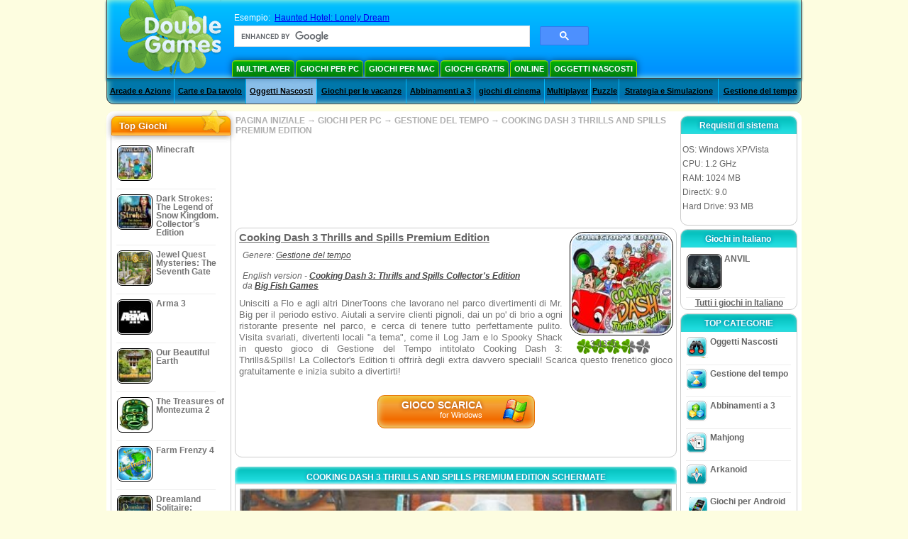

--- FILE ---
content_type: text/html
request_url: https://www.doublegames.org/cooking-dash-3-thrills-and-spills-collectors-edition.html
body_size: 12432
content:
    











						
	<!DOCTYPE html PUBLIC "-//W3C//DTD XHTML 1.0 Transitional//EN" "http://www.w3.org/TR/xhtml1/DTD/xhtml1-transitional.dtd">
<html xmlns="http://www.w3.org/1999/xhtml">
	<head>
<script>var _google_an_acct = 'G-Z2V255FLJR';</script>
<!-- Google tag (gtag.js) -->
<script async src="https://www.googletagmanager.com/gtag/js?id=G-Z2V255FLJR"></script>

<script>
window.dataLayer = window.dataLayer || [];
function gtag(){dataLayer.push(arguments);}
gtag('js', new Date());
gtag('config', _google_an_acct);
</script>

		<meta name="viewport" content="width=device-width, initial-scale=1.0" />
													<title>Cooking Dash 3 Thrills and Spills Premium Edition Game Download for PC</title>
				<link href="/css/new-design.css" rel="stylesheet" type="text/css" />
		<link rel="shortcut icon" type="image/x-icon" href="/favicon.ico" />
		<meta http-equiv="Content-language" content="en" />
		<meta http-equiv="PICS-Label" content='(PICS-1.1 "http://www.weburbia.com/safe/ratings.htm" LR (s 0))' />
		<link rel="icon" type="image/x-icon" href="/favicon.ico" />
		<meta http-equiv="Content-Type" content="text/html; charset=utf-8" />
		<meta http-equiv="Cache-Control" content="public, max-age=3600" />
		<meta name="description" content="Do your best in Cooking Dash 3 Thrills and Spills Premium Edition, a Gestione del tempo game generated by Big Fish Games. Unisciti a Flo e agli altri DinerToons che lavorano nel parco divertimenti di Mr. Big per il peri..."/>
		<meta name="keywords" content="Cooking Dash 3 Thrills and Spills Premium Edition, Computer Games, Download Free Games, Giochi per PC, Gestione del tempo,Cooking Dash 3 Thrills and Spills Premium Edition Game, Free Games, Download Cooking Dash 3 Thrills and Spills Premium Edition, Cooking Dash 3 Thrills and Spills Premium Edition per PC, Free Game, video, multimedia" />
		<meta name="robots" content="noodp,noydir" />
		<meta name="y_key" content="78e0f3737c3c9c40" />
		<meta http-equiv="X-UA-Compatible" content="IE=10" />
		<meta name="msvalidate.01" content="BAF447E419696A004A15507CF76BE13D" />
		<meta name="application-name" content="DoubleGames.com" />
		<meta name="msapplication-navbutton-color" content="#3480C0" />
		<meta name="msapplication-tooltip" content="Play at DoubleGames" />
		<meta name="msapplication-task" content="name=Nuovi giochi; action-uri=//www.doublegames.org/new-games.html?utm_source=ie9&amp;utm_medium=web&amp;utm_campaign=pinned-ie9; icon-uri=//www.doublegames.org/images/ieicons/new_games.ico" />
		<meta name="msapplication-task" content="name=Online; action-uri=/games/online.html?utm_source=ie9&amp;utm_medium=web&amp;utm_campaign=pinned-ie9; icon-uri=//www.doublegames.org/images/ieicons/online_games.ico" />
		<meta name="msapplication-task" content="name=Giochi per PC; action-uri=//www.doublegames.org/games/share.html?utm_source=ie9&amp;utm_medium=web&amp;utm_campaign=pinned-ie9; icon-uri=//www.doublegames.org/images/ieicons/pc-games.ico" />
		<meta name="msapplication-task" content="name=Sconti; action-uri=//www.doublegames.org/game-deals-and-sales.html?utm_source=ie9&amp;utm_medium=web&amp;utm_campaign=pinned-ie9; icon-uri=//www.doublegames.org/images/ieicons/sales.ico" />
					<meta property="og:image" content="/images/games140/cooking-dash-3-thrills-and-spills-collectors-edition_140x140.jpg" /><!-- 7812 -->
			<link rel="image_src" href="/images/games140/cooking-dash-3-thrills-and-spills-collectors-edition_140x140.jpg" />
							<meta property="og:url" content="https://www.doublegames.org/cooking-dash-3-thrills-and-spills-collectors-edition.html"/>
						<style type="text/css">#user_area,#user_links{margin-left:727px !important;width:218px !important;}</style>			</head>
	<body>
		<div id="background-bottom">
			<div class="main">
				<div class="header">
					<a href="/" title="I migliori giochi scaricabili e online per il Tuo PC" class="header_logo" style="display: block"></a>
					<div id="header_search">
						<div id="search_text">
							Esempio:&nbsp;
							<a href="/haunted-hotel-lonely-dream.html">Haunted Hotel: Lonely Dream</a>
						</div>
						
							<script>
  								(function()
  								{
									var cx = '004770617637697292809:l88j4tzzmtm';
									var gcse = document.createElement('script');
									gcse.type = 'text/javascript';
									gcse.async = true;
									gcse.src = (document.location.protocol == 'https:' ? 'https:' : 'http:') +
										'//cse.google.com/cse.js?cx=' + cx;
									var s = document.getElementsByTagName('script')[0];
									s.parentNode.insertBefore(gcse, s);
  								})();
  							</script>
  						
						<gcse:searchbox-only></gcse:searchbox-only>
						<div id="queries"></div>
						<div class="breaker"></div>
					</div>
					<div class="header_menu_buttons">
						<select id="header_menu_buttons_select" style="display: none;" class="menu_select">
							<option value="">- Scegli una piattaforma -</option>
							<option value="/games/share.html">
								Giochi per PC
							</option>
							<option value="/games/mac.html">
								Giochi per Mac
							</option>
							<option value="/games/free.html">
								Giochi Gratis
							</option>
							<option value="/games/online.html">
								Online
							</option>
							<option value="/premium-games.html">
								Giochi Premium
							</option>
							<option value="/games/walkthrough.html">
								Giochi Procedure dettagliate
							</option>
														<option value="/games/android.html">
								Giochi per Android
							</option>
						</select>
						<a href="/games/share/multiplayer.html" title="Multiplayer" class="header_menu_button">Multiplayer</a><a href="/games/share.html" title="Giochi per PC" class="header_menu_button">Giochi per PC</a><a href="/games/mac.html" title="Giochi per Mac" class="header_menu_button">Giochi per Mac</a><a href="/games/free.html" title="Giochi Gratis" class="header_menu_button">Giochi Gratis</a><a href="/games/online.html" title="Online" class="header_menu_button">Online</a><a href="/games/share/hidden_object.html" title="Oggetti Nascosti" class="header_menu_button">Oggetti Nascosti</a>
					</div>
					<div class="header_top"></div>
					<div class="header_top_podlojka"></div>
					<div class="header_menu_bottom_buttons">
																			<div id="header_subnav"><select id="header_menu_bottom_buttons_select" class="menu_select" style="display: none;"><option value="">- Seleziona categoria -</option>		<option value="/games/share/arcade_action.html">Arcade e Azione</option>		<option value="/games/share/board_cards.html">Carte e Da tavolo</option>		<option value="/games/share/hidden_object.html">Oggetti Nascosti</option>		<option value="/games/share/holiday_games.html">Giochi per le vacanze</option>		<option value="/games/share/puzzle/match_3.html">Abbinamenti a 3</option>		<option value="/games/share/movie_games.html">giochi di cinema</option>		<option value="/games/share/multiplayer.html">Multiplayer</option>		<option value="/games/share/puzzle.html">Puzzle</option>		<option value="/games/share/strategy_simulation.html">Strategia e Simulazione</option>		<option value="/games/share/time_management_games.html">Gestione del tempo</option><select><ul>
  <li class="category_buttons">
		<a href="/games/share/arcade_action.html">
		Arcade e Azione
	</a>
   <div class="subcategory_buttons">
	<table>
	  <tr>
		<td colspan="5" class="subcategory_buttons_text">
		  Scarica giochi di Arcade e Azione scaricabili gratis per PC
		</td>
	  </tr>
	  <tr>
		<td><div>
		  		  		  <a href="/games/share/arcade_action/adventure.html"
			 title="Scarica giochi di Arcade e Azione / Avventura scaricabili gratis per PC">
			  Avventura
		  </a>
		</div></td>
		<td><div>
		  		  		  <a href="/games/share/arcade_action/arkanoid.html"
			 title="Scarica giochi di Arcade e Azione / Arkanoid scaricabili gratis per PC">
			  Arkanoid
		  </a>
		</div></td>
	  </tr>
	  <tr>
		<td><div>
		  		  		  <a href="/games/share/arcade_action/casino.html"
			 title="Scarica giochi di Arcade e Azione / Casinò scaricabili gratis per PC">
			  Casinò
		  </a>
		</div></td>
		<td><div>
		  		  		  <a href="/games/share/arcade_action/classic_arcade.html"
			 title="Scarica giochi di Arcade e Azione / Arcade classici scaricabili gratis per PC">
			  Arcade classici
		  </a>
		</div></td>
	  </tr>
	  <tr>
		<td><div>
		  		  		  <a href="/games/share/arcade_action/platformer.html"
			 title="Scarica giochi di Arcade e Azione / Giochi su piattaforma scaricabili gratis per PC">
			  Giochi su piattaforma
		  </a>
		</div></td>
		<td><div>
		  		  		  <a href="/games/share/arcade_action/racing.html"
			 title="Scarica giochi di Arcade e Azione / Giochi di Corse scaricabili gratis per PC">
			  Giochi di Corse
		  </a>
		</div></td>
	  </tr>
	  <tr>
		<td><div>
		  		  		  <a href="/games/share/arcade_action/shooter.html"
			 title="Scarica giochi di Arcade e Azione / Sparatutto scaricabili gratis per PC">
			  Sparatutto
		  </a>
		</div></td>
		<td><div>
		  		  		  <a href="/games/share/arcade_action/tetris.html"
			 title="Scarica giochi di Arcade e Azione / Tetris scaricabili gratis per PC">
			  Tetris
		  </a>
		</div></td>
	  </tr>
	</table>
   </div>
  </li>
  <li class="category_buttons">
		<a href="/games/share/board_cards.html">
		Carte e Da tavolo
	</a>
   <div class="subcategory_buttons">
	<table>
	  <tr>
		<td colspan="5" class="subcategory_buttons_text">
		  Scarica giochi di Carte e Da tavolo scaricabili gratis per PC
		</td>
	  </tr>
	  <tr>
		<td><div>
		  		  		  <a href="/games/share/board_cards/baccarat.html"
			 title="Scarica giochi di Carte e Da tavolo / Baccarat scaricabili gratis per PC">
			  Baccarat
		  </a>
		</div></td>
		<td><div>
		  		  		  <a href="/games/share/board_cards/blackjack.html"
			 title="Scarica giochi di Carte e Da tavolo / Blackjack scaricabili gratis per PC">
			  Blackjack
		  </a>
		</div></td>
	  </tr>
	  <tr>
		<td><div>
		  		  		  <a href="/games/share/board_cards/casino.html"
			 title="Scarica giochi di Carte e Da tavolo / Casinò scaricabili gratis per PC">
			  Casinò
		  </a>
		</div></td>
		<td><div>
		  		  		  <a href="/games/share/board_cards/mahjong.html"
			 title="Scarica giochi di Carte e Da tavolo / Mahjong scaricabili gratis per PC">
			  Mahjong
		  </a>
		</div></td>
	  </tr>
	  <tr>
		<td><div>
		  		  		  <a href="/games/share/board_cards/poker.html"
			 title="Scarica giochi di Carte e Da tavolo / Poker scaricabili gratis per PC">
			  Poker
		  </a>
		</div></td>
		<td><div>
		  		  		  <a href="/games/share/board_cards/solitaires.html"
			 title="Scarica giochi di Carte e Da tavolo / Solitari scaricabili gratis per PC">
			  Solitari
		  </a>
		</div></td>
	  </tr>
	</table>
   </div>
  </li>
  <li class="category_buttons hidden_obj">
		<a href="/games/share/hidden_object.html">
		Oggetti Nascosti
	</a>
   <div class="subcategory_buttons">
	<table>
	  <tr>
		<td colspan="5" class="subcategory_buttons_text">
		  Scarica giochi di Oggetti Nascosti scaricabili gratis per PC
		</td>
	  </tr>
	  <tr>
		<td><div>
		  		  		  <a href="/games/share/hidden_object/agatha_christie.html"
			 title="Scarica giochi di Oggetti Nascosti / Agatha Christie scaricabili gratis per PC">
			  Agatha Christie
		  </a>
		</div></td>
		<td><div>
		  		  		  <a href="/games/share/hidden_object/farm_games.html"
			 title="Scarica giochi di Oggetti Nascosti / Giochi di Fattoria scaricabili gratis per PC">
			  Giochi di Fattoria
		  </a>
		</div></td>
	  </tr>
	  <tr>
		<td><div>
		  		  		  <a href="/games/share/hidden_object/mystery_case_files.html"
			 title="Scarica giochi di Oggetti Nascosti / Mystery Case Files scaricabili gratis per PC">
			  Mystery Case Files
		  </a>
		</div></td>
		<td><div>
		  		  		  <a href="/games/share/hidden_object/nancy_drew.html"
			 title="Scarica giochi di Oggetti Nascosti / Nancy Drew scaricabili gratis per PC">
			  Nancy Drew
		  </a>
		</div></td>
	  </tr>
	  <tr>
		<td><div>
		  		  		  <a href="/games/share/hidden_object/sherlock_holmes.html"
			 title="Scarica giochi di Oggetti Nascosti / Sherlock Holmes scaricabili gratis per PC">
			  Sherlock Holmes
		  </a>
		</div></td>
	  </tr>
	</table>
   </div>
  </li>
  <li class="category_buttons">
		<a href="/games/share/holiday_games.html">
		Giochi per le vacanze
	</a>
   <div class="subcategory_buttons">
	<table>
	  <tr>
		<td colspan="5" class="subcategory_buttons_text">
		  Scarica giochi di Giochi per le vacanze scaricabili gratis per PC
		</td>
	  </tr>
		<td><div>
		  		  		  <a href="/games/share/holiday_games/christmas_games.html"
			 title="Scarica giochi di Giochi per le vacanze / Giochi di Natale scaricabili gratis per PC">
			  Giochi di Natale
		  </a>
		</div></td>
	  </tr>
		<td><div>
		  		  		  <a href="/games/share/holiday_games/easter_games.html"
			 title="Scarica giochi di Giochi per le vacanze /  scaricabili gratis per PC">
			  
		  </a>
		</div></td>
	  </tr>
		<td><div>
		  		  		  <a href="/games/share/holiday_games/halloween_games.html"
			 title="Scarica giochi di Giochi per le vacanze / Giochi di Halloween scaricabili gratis per PC">
			  Giochi di Halloween
		  </a>
		</div></td>
	  </tr>
		<td><div>
		  		  		  <a href="/games/share/holiday_games/thanksgiving_games.html"
			 title="Scarica giochi di Giochi per le vacanze / Giochi del Ringraziamento scaricabili gratis per PC">
			  Giochi del Ringraziamento
		  </a>
		</div></td>
	  </tr>
		<td><div>
		  		  		  <a href="/games/share/holiday_games/valentines_day_games.html"
			 title="Scarica giochi di Giochi per le vacanze /  scaricabili gratis per PC">
			  
		  </a>
		</div></td>
	  </tr>
	</table>
   </div>
  </li>
  <li class="category_buttons">
		<a href="/games/share/puzzle/match_3.html"
	   title="Scarica giochi di Abbinamenti a 3 scaricabili gratis per PC">
		Abbinamenti a 3
	</a>
  </li>
  <li class="category_buttons">
		<a href="/games/share/movie_games.html">
		giochi di cinema
	</a>
   <div class="subcategory_buttons">
	<table>
	  <tr>
		<td colspan="5" class="subcategory_buttons_text">
		  Scarica giochi di giochi di cinema scaricabili gratis per PC
		</td>
	  </tr>
	  <tr>
		<td><div>
		  		  		  <a href="/games/share/movie_games/chronicles_of_narnia_games.html"
			 title="Scarica giochi di giochi di cinema / Cronache di Narnia Giochi scaricabili gratis per PC">
			  Cronache di Narnia Giochi
		  </a>
		</div></td>
		<td><div>
		  		  		  <a href="/games/share/movie_games/harry_potter_games.html"
			 title="Scarica giochi di giochi di cinema / Giochi di Harry Potter scaricabili gratis per PC">
			  Giochi di Harry Potter
		  </a>
		</div></td>
	  </tr>
	  <tr>
		<td><div>
		  		  		  <a href="/games/share/movie_games/madagascar_games.html"
			 title="Scarica giochi di giochi di cinema / Giochi di Madagascar scaricabili gratis per PC">
			  Giochi di Madagascar
		  </a>
		</div></td>
		<td><div>
		  		  		  <a href="/games/share/movie_games/shrek_games.html"
			 title="Scarica giochi di giochi di cinema / Giochi di Shrek scaricabili gratis per PC">
			  Giochi di Shrek
		  </a>
		</div></td>
	  </tr>
	  <tr>
		<td><div>
		  		  		  <a href="/games/share/movie_games/spongebob_games.html"
			 title="Scarica giochi di giochi di cinema / Giochi di Sponge Bob scaricabili gratis per PC">
			  Giochi di Sponge Bob
		  </a>
		</div></td>
	  </tr>
	</table>
   </div>
  </li>
  <li class="category_buttons">
		<a href="/games/share/multiplayer.html"
	   title="Scarica giochi di Multiplayer scaricabili gratis per PC">
		Multiplayer
	</a>
  </li>
  <li class="category_buttons">
		<a href="/games/share/puzzle.html">
		Puzzle
	</a>
   <div class="subcategory_buttons">
	<table>
	  <tr>
		<td colspan="5" class="subcategory_buttons_text">
		  Scarica giochi di Puzzle scaricabili gratis per PC
		</td>
	  </tr>
	  <tr>
		<td><div>
		  		  		  <a href="/games/share/puzzle/brain_teaser.html"
			 title="Scarica giochi di Puzzle / Rompicapo scaricabili gratis per PC">
			  Rompicapo
		  </a>
		</div></td>
		<td><div>
		  		  		  <a href="/games/share/puzzle/bubble_puzzle.html"
			 title="Scarica giochi di Puzzle / Bubble Puzzle scaricabili gratis per PC">
			  Bubble Puzzle
		  </a>
		</div></td>
		<td><div>
		  		  		  <a href="/games/share/puzzle/collapse.html"
			 title="Scarica giochi di Puzzle / Giochi stile Collapse scaricabili gratis per PC">
			  Giochi stile Collapse
		  </a>
		</div></td>
	  </tr>
	  <tr>
		<td><div>
		  		  		  <a href="/games/share/puzzle/jigsaw.html"
			 title="Scarica giochi di Puzzle / Parole Crociate scaricabili gratis per PC">
			  Parole Crociate
		  </a>
		</div></td>
		<td><div>
		  		  		  <a href="/games/share/puzzle/lines.html"
			 title="Scarica giochi di Puzzle / Giochi per la mente scaricabili gratis per PC">
			  Giochi per la mente
		  </a>
		</div></td>
		<td><div>
		  		  		  <a href="/games/share/puzzle/mahjong.html"
			 title="Scarica giochi di Puzzle / Mahjong scaricabili gratis per PC">
			  Mahjong
		  </a>
		</div></td>
	  </tr>
	  <tr>
		<td><div>
		  		  		  <a href="/games/share/puzzle/match_3.html"
			 title="Scarica giochi di Puzzle / Abbinamenti a 3 scaricabili gratis per PC">
			  Abbinamenti a 3
		  </a>
		</div></td>
		<td><div>
		  		  		  <a href="/games/share/puzzle/mosaic_puzzle.html"
			 title="Scarica giochi di Puzzle / Giochi tipo mosaico scaricabili gratis per PC">
			  Giochi tipo mosaico
		  </a>
		</div></td>
		<td><div>
		  		  		  <a href="/games/share/puzzle/nancy_drew.html"
			 title="Scarica giochi di Puzzle / Nancy Drew scaricabili gratis per PC">
			  Nancy Drew
		  </a>
		</div></td>
	  </tr>
	  <tr>
		<td><div>
		  		  		  <a href="/games/share/puzzle/sokoban.html"
			 title="Scarica giochi di Puzzle / Giochi stile Sobokan scaricabili gratis per PC">
			  Giochi stile Sobokan
		  </a>
		</div></td>
		<td><div>
		  		  		  <a href="/games/share/puzzle/spot_games.html"
			 title="Scarica giochi di Puzzle / Giochi Spot scaricabili gratis per PC">
			  Giochi Spot
		  </a>
		</div></td>
		<td><div>
		  		  		  <a href="/games/share/puzzle/sudoku.html"
			 title="Scarica giochi di Puzzle / Sudoku scaricabili gratis per PC">
			  Sudoku
		  </a>
		</div></td>
	  </tr>
	  <tr>
		<td><div>
		  		  		  <a href="/games/share/puzzle/tv_show.html"
			 title="Scarica giochi di Puzzle / Trivia scaricabili gratis per PC">
			  Trivia
		  </a>
		</div></td>
		<td><div>
		  		  		  <a href="/games/share/puzzle/word.html"
			 title="Scarica giochi di Puzzle / Giochi di parole scaricabili gratis per PC">
			  Giochi di parole
		  </a>
		</div></td>
		<td><div>
		  		  		  <a href="/games/share/puzzle/zuma_style.html"
			 title="Scarica giochi di Puzzle / Zuma scaricabili gratis per PC">
			  Zuma
		  </a>
		</div></td>
	  </tr>
	</table>
   </div>
  </li>
  <li class="category_buttons">
		<a href="/games/share/strategy_simulation.html">
		Strategia e Simulazione
	</a>
   <div class="subcategory_buttons">
	<table>
	  <tr>
		<td colspan="5" class="subcategory_buttons_text">
		  Scarica giochi di Strategia e Simulazione scaricabili gratis per PC
		</td>
	  </tr>
	  <tr>
		<td><div>
		  		  		  <a href="/games/share/strategy_simulation/military_strategy.html"
			 title="Scarica giochi di Strategia e Simulazione / Giochi strategico-militari scaricabili gratis per PC">
			  Giochi strategico-militari
		  </a>
		</div></td>
		<td><div>
		  		  		  <a href="/games/share/strategy_simulation/other_strategies.html"
			 title="Scarica giochi di Strategia e Simulazione / Altri giochi di strategia scaricabili gratis per PC">
			  Altri giochi di strategia
		  </a>
		</div></td>
	  </tr>
	  <tr>
		<td><div>
		  		  		  <a href="/games/share/strategy_simulation/rpg.html"
			 title="Scarica giochi di Strategia e Simulazione / RPG scaricabili gratis per PC">
			  RPG
		  </a>
		</div></td>
		<td><div>
		  		  		  <a href="/games/share/strategy_simulation/shooter.html"
			 title="Scarica giochi di Strategia e Simulazione / Sparatutto scaricabili gratis per PC">
			  Sparatutto
		  </a>
		</div></td>
	  </tr>
	  <tr>
		<td><div>
		  		  		  <a href="/games/share/strategy_simulation/sport.html"
			 title="Scarica giochi di Strategia e Simulazione / Giochi di sport scaricabili gratis per PC">
			  Giochi di sport
		  </a>
		</div></td>
	  </tr>
	</table>
   </div>
  </li>
  <li class="category_buttons">
		<a href="/games/share/time_management_games.html">
		Gestione del tempo
	</a>
   <div class="subcategory_buttons">
	<table>
	  <tr>
		<td colspan="5" class="subcategory_buttons_text">
		  Scarica giochi di Gestione del tempo scaricabili gratis per PC
		</td>
	  </tr>
	  <tr>
		<td><div>
		  		  		  <a href="/games/share/time_management_games/building_games.html"
			 title="Scarica giochi di Gestione del tempo / Costruire Giochi  scaricabili gratis per PC">
			  Costruire Giochi 
		  </a>
		</div></td>
		<td><div>
		  		  		  <a href="/games/share/time_management_games/cooking_games.html"
			 title="Scarica giochi di Gestione del tempo / Giochi di Cucina scaricabili gratis per PC">
			  Giochi di Cucina
		  </a>
		</div></td>
	  </tr>
	  <tr>
		<td><div>
		  		  		  <a href="/games/share/time_management_games/diner_dash_games.html"
			 title="Scarica giochi di Gestione del tempo / Giochi di Diner Dash scaricabili gratis per PC">
			  Giochi di Diner Dash
		  </a>
		</div></td>
		<td><div>
		  		  		  <a href="/games/share/time_management_games/farm_games.html"
			 title="Scarica giochi di Gestione del tempo / Giochi di Fattoria scaricabili gratis per PC">
			  Giochi di Fattoria
		  </a>
		</div></td>
	  </tr>
	  <tr>
		<td><div>
		  		  		  <a href="/games/share/time_management_games/fashion_games.html"
			 title="Scarica giochi di Gestione del tempo / Giochi di Vestiti scaricabili gratis per PC">
			  Giochi di Vestiti
		  </a>
		</div></td>
		<td><div>
		  		  		  <a href="/games/share/time_management_games/tycoon_games.html"
			 title="Scarica giochi di Gestione del tempo / Tycoon Giochi scaricabili gratis per PC">
			  Tycoon Giochi
		  </a>
		</div></td>
	  </tr>
	</table>
   </div>
  </li>
</ul></div>											</div>
					
				</div>
				<div id="header_banner"></div>

				<div class="content">
					<div id="dis-cols">
						<div id="dis-cols-tr">
															<div id="dis-col1">
									<div id="bar_left">
										<div class="content_left" id="new-left-container">
											<div class="content_left_block" style="border-radius: 10px;">
												<div class="left-top-games">
													Top Giochi
													<div style="position:absolute; z-index:1; margin:-30px 0 0 115px; height:36px; width:36px; background:url(/images/new-design/img.png) -149px -29px no-repeat;opacity:0.5"></div>
												</div>
												<div class="content_left_into">
													<div id="list_top"><a class="link_top" href="/minecraft.html" title="Scarica Minecraft per Windows / MacOS / Linux"><div class="content_left_button1"><img class="content_left_button_tops" alt="Minecraft game" data-src="/images/localized/it/minecraft/50x50.gif" width="50px" height="50px" /><div class="content_left_button_tops_title">Minecraft</div></div><hr class="top_online" /></a><a class="link_top" href="/dark-strokes-the-legend-of-snow-kingdom-ce.html" title="Scarica Dark Strokes: The Legend of Snow Kingdom. Collector's Edition per Windows"><div class="content_left_button1"><img class="content_left_button_tops" alt="Dark Strokes: The Legend of Snow Kingdom. Collector's Edition game" data-src="/images/localized/it/dark-strokes-the-legend-of-snow-kingdom-ce/50x50.gif" width="50px" height="50px" /><div class="content_left_button_tops_title">Dark Strokes: The Legend of Snow Kingdom. Collector's Edition</div></div><hr class="top_online" /></a><a class="link_top" href="/jewel-quest-mysteries-seventh-gate.html" title="Scarica Jewel Quest Mysteries: The Seventh Gate per Windows"><div class="content_left_button1"><img class="content_left_button_tops" alt="Jewel Quest Mysteries: The Seventh Gate game" data-src="/images/localized/it/jewel-quest-mysteries-seventh-gate/50x50.gif" width="50px" height="50px" /><div class="content_left_button_tops_title">Jewel Quest Mysteries: The Seventh Gate</div></div><hr class="top_online" /></a><a class="link_top" href="/arma-3.html" title="Scarica Arma 3 per Windows"><div class="content_left_button1"><img class="content_left_button_tops" alt="Arma 3 game" data-src="/images/localized/it/arma-3/50x50.gif" width="50px" height="50px" /><div class="content_left_button_tops_title">Arma 3</div></div><hr class="top_online" /></a><a class="link_top" href="/our-beautiful-earth.html" title="Scarica Our Beautiful Earth per Windows"><div class="content_left_button1"><img class="content_left_button_tops" alt="Our Beautiful Earth game" data-src="/images/localized/it/our-beautiful-earth/50x50.gif" width="50px" height="50px" /><div class="content_left_button_tops_title">Our Beautiful Earth</div></div><hr class="top_online" /></a><a class="link_top" href="/the-treasures-of-montezuma-2.html" title="Scarica The Treasures of Montezuma 2 per Windows"><div class="content_left_button1"><img class="content_left_button_tops" alt="The Treasures of Montezuma 2 game" data-src="/images/localized/it/the-treasures-of-montezuma-2/50x50.gif" width="50px" height="50px" /><div class="content_left_button_tops_title">The Treasures of Montezuma 2</div></div><hr class="top_online" /></a><a class="link_top" href="/farm-frenzy-4.html" title="Scarica Farm Frenzy 4 per Windows"><div class="content_left_button1"><img class="content_left_button_tops" alt="Farm Frenzy 4 game" data-src="/images/localized/it/farm-frenzy-4/50x50.gif" width="50px" height="50px" /><div class="content_left_button_tops_title">Farm Frenzy 4</div></div><hr class="top_online" /></a><a class="link_top" href="/dreamland-solitaire-dragons-fury.html" title="Scarica Dreamland Solitaire: Dragon's Fury per Windows"><div class="content_left_button1"><img class="content_left_button_tops" alt="Dreamland Solitaire: Dragon's Fury game" data-src="/images/localized/it/dreamland-solitaire-dragons-fury/50x50.gif" width="50px" height="50px" /><div class="content_left_button_tops_title">Dreamland Solitaire: Dragon's Fury</div></div><hr class="top_online" /></a><a class="link_top" href="/rescue-team-danger-outer-space.html" title="Scarica Rescue Team: Danger from Outer Space! per Windows"><div class="content_left_button1"><img class="content_left_button_tops" alt="Rescue Team: Danger from Outer Space! game" data-src="/images/localized/it/rescue-team-danger-outer-space/50x50.gif" width="50px" height="50px" /><div class="content_left_button_tops_title">Rescue Team: Danger from Outer Space!</div></div><hr class="top_online" /></a><a class="link_top" href="/summer-adventure-american-voyage.html" title="Scarica Summer Adventure: American Voyage per Windows"><div class="content_left_button1"><img class="content_left_button_tops" alt="Summer Adventure: American Voyage game" data-src="/images/localized/it/summer-adventure-american-voyage/50x50.gif" width="50px" height="50px" /><div class="content_left_button_tops_title">Summer Adventure: American Voyage</div></div><hr class="top_online" /></a></div>
													<a class="content_left_into_a" title="The best download games" href="/top-100-pc-games.html">Top 100 Giochi</a>
												</div>
											</div>
										</div>
									</div>
								</div>
														<div id="dis-col2">
								<div id="content" style="width: 632px;float: left;" itemscope  itemtype="http://schema.org/SoftwareApplication">
<style type="text/css">

	#thumbs_slider{
		overflow:hidden;
		width: 594px;
		float: left;
	}
	
	#video_thumbs_wrapper
	{
		width: 620px;
		margin: 0 auto;
		height: 79px;
		overflow: hidden;
	}
	#video_thumbs{
		height: 79px
	}
	
	.move-thumbs{
		display: block;
		float: left;
		width: 13px;
		height: 79px;
		cursor: pointer;
		background-position: center center;
		background-repeat: no-repeat;
		opacity: 0.5;
	}
	.move-thumbs.left{
		background-image: url('/images/arrow-left.png')
	}
	.move-thumbs.right{
		background-image: url('/images/arrow-right.png')
	}
	.move-thumbs.active{
		opacity: 1;
	}
	
	.video-thumb{
		border: 2px solid #fff;
		width:85px;
		height:65px;
		display: block;
		float: left;
		margin: 5px;
		cursor: pointer;
	}
	
	.video-thumb.active{
		border-color: grey;
	}

	@media (max-width: 628px){
		#thumbs_slider	   { width: 495px; }
		#video_thumbs_wrapper{ width: 521px; }
	}

	@media (max-width: 529px){
		#thumbs_slider	   { width: 396px; }
		#video_thumbs_wrapper{ width: 422px; }
	}

	@media (max-width: 430px){
		#thumbs_slider	   { width: 297px; }
		#video_thumbs_wrapper{ width: 323px; }
	}

	@media (max-width: 331px){
		#thumbs_slider	   { width: 198px; }
		#video_thumbs_wrapper{ width: 224px; }
	}
	
	@media (max-width: 899px){
		div.header{
			height: 195px;
		}
		#header_banner{
			padding-top: 195px;
		}
	}
	@media (max-width: 639px){
		div.header{
			height: 225px;
		}
		#header_banner{
			padding-top: 225px;
		}
	}
	@media (max-width: 479px){
		div.header{
			height: 140px;
		}
		#header_banner{
			padding-top: 140px;
		}
	}
	.rate-link{
		text-decoration: none;
	}
</style>

<div class="path" style="padding-left: 6px;"  xmlns:v="http://rdf.data-vocabulary.org/#">
	<a href="/" title="I migliori giochi scaricabili e online per il Tuo PC">PAGINA INIZIALE</a>
						<nobr typeof="v:Breadcrumb">&#x2192; <a href="/games/share.html" title="" rel="v:url" property="v:title">GIOCHI PER PC</a></nobr>
			 <nobr typeof="v:Breadcrumb">&#x2192; <a href="/games/share/time_management_games.html" title="Vedi tutti i giochi di Gestione del tempo" rel="v:url" property="v:title">GESTIONE DEL TEMPO</a></nobr>						<nobr typeof="v:Breadcrumb">&#x2192; <a style="white-space: normal;" href="/cooking-dash-3-thrills-and-spills-collectors-edition.html" title="Scarica gratuitamente  Cooking Dash 3 Thrills and Spills Premium Edition" rel="v:url" property="v:title"><b>COOKING DASH 3 THRILLS AND SPILLS PREMIUM EDITION</b></a></nobr>
			</div>
<div class="ads-468">
<!-- banner -->
  
  <script type="text/javascript"><!--
  google_ad_client    = "ca-pub-7130253114652631";
  
  if (document.body.clientWidth>550)
  {
  	google_ad_slot    = "8651070909";
  	google_ad_width     = 468;
  	google_ad_height    = 60;
  }
  else
  {
	  /*google_ad_slot    = "9927497705";
  	  google_ad_width     = 300;
  	  google_ad_height    = 250;*/
  	  google_ad_slot    = "1661328905";
  	google_ad_width   = 320;
  	google_ad_height  = 50;
  }
  
//  google_ad_format    = "468x60_as";
  google_color_border = "ffffff";
  google_color_bg     = "ffffff";
  	google_color_link   = "747474";
    google_color_url    = "747474";
  google_color_text   = "747474";
//  google_ad_type      = "text";
//  google_ad_channel   = "888890945";
  
if (document.body.clientWidth>550)
{
	
  google_alternate_ad_url = "https://www.doublegames.org/banner/468/60";

}
else
{
	
	google_alternate_ad_url = "https://www.doublegames.org/banner/300/250";
	
}

  //-->
  </script>
  <script type="text/javascript" src="https://pagead2.googlesyndication.com/pagead/show_ads.js"></script>
  <noscript></noscript>
  
</div>
<div style="clear: both"></div>
<div class="content_poster_block">
	<div>
		<div style="float:right;  width:145px; padding-left: 10px;" id="imgrate">
			<img id="main_logo_game" f_name="cooking-dash-3-thrills-and-spills-collectors-edition" alt="Cooking Dash 3 Thrills and Spills Premium Edition gioco" title="Cooking Dash 3 Thrills and Spills Premium Edition gioco" itemprop="image" src="https://www.doublegames.org/images/games140/cooking-dash-3-thrills-and-spills-collectors-edition_140x140.jpg" width="140" />
			<div style="margin:5px 0 0 10px;" id="imagrateblock">
									<div id="ajax-rate-container" style="text-align: center;"  itemprop="aggregateRating" itemscope itemtype="https://schema.org/AggregateRating">
						<div class="game_rate">
							<div id="game-rate" style="width: 75px;" itemprop="ratingValue">3.4375</div>
							<div id="game-rate" style="width: 75px;" itemprop="ratingCount">256</div>
						</div>
					</div>
							</div>
			<div style="clear:both;"></div>
		</div>
		<div style="width:auto !important;" id="game_desc">
			<h1 style="font-size: 11pt; font-weight: bold; text-decoration: underline; text-align: left" itemprop="name">Cooking Dash 3 Thrills and Spills Premium Edition</h1>
			<div class="content_poster_category" style="padding: 5px; text-align: left;">
				Genere:&nbsp;<a itemprop="applicationSubCategory" href="/games/share/time_management_games.html" style="padding-right:10px;" title="Vedi tutti i giochi di Gestione del tempo">Gestione del tempo</a>
			</div>
			<div class="content_poster_category" style="padding: 5px;" itemprop="author" itemscope itemtype="https://schema.org/Organization">
													English version - <a href="//www.doublegames.com/cooking-dash-3-thrills-and-spills-collectors-edition.html" title="English version of Cooking Dash 3: Thrills and Spills Collector's Edition"><b>Cooking Dash 3: Thrills and Spills Collector's Edition</b></a><br />
																		da 						<a itemprop="url"  href="/company/bigfishgames.html" title="Scaricare gratis giochi da Big Fish Games"><b itemprop="name">Big Fish Games</b></a>
					
							</div>
			<p style="line-height: 12pt;color: #747474; font-size: 13px;" itemprop="description">Unisciti a Flo e agli altri DinerToons che lavorano nel parco divertimenti di Mr. Big per il periodo estivo. Aiutali a servire clienti pignoli, dai un po&#039; di brio a ogni ristorante presente nel parco, e cerca di tenere tutto perfettamente pulito. Visita svariati, divertenti locali "a tema", come il Log Jam e lo Spooky Shack in questo gioco di Gestione del Tempo intitolato Cooking Dash 3: Thrills&Spills! La Collector&#039;s Edition ti offrirà degli extra davvero speciali! Scarica questo frenetico gioco gratuitamente e inizia subito a divertirti!</p>
			<meta itemprop="datePublished" content="2010-10-01" />
			<meta itemprop="operatingSystem" content="Windows" />
			<meta itemprop="isFamilyFriendly" content="true" />
			<meta itemprop="applicationCategory" content="http://schema.org/VideoGame" />
			<meta itemprop="inLanguage" content="en_US" />
					</div>
	</div>
	<div style="clear:both"></div>
		<!--DOWNLOAD-->
			<div class="download_list" style="text-align: center; padding-top: 25px;">
							<noindex>
											<a itemprop="downloadUrl" style="display: inline-block;" platform="pc" lang="en" class="download_ga" id="cooking-dash-3-thrills-and-spills-collectors-edition" href="/download_game/pc/it/cooking-dash-3-thrills-and-spills-collectors-edition"  rel="nofollow" target="_self" title="Scarica la versione completa del gioco Cooking Dash 3 Thrills and Spills Premium Edition per Windows">
							<div align="center">
								<div class="super_button_download_windows">
									<div style="display:inline-block;">
										<h2 style="color: #fff; text-decoration: none;">Gioco scarica</h2>
										<h3>for Windows</h3>
									</div>
									<div style="display:inline-block; float:right; width:34px; height:34px; margin-left:5px; background:url('/images/new-design/img.png')-37px -124px no-repeat;"></div>
								</div>
							</div>
						</a>
									</noindex><br />																					<div class="iphon_ipad_links">
												<div style="clear:both"></div>
			</div>
			<div class="aviable" style="font-size: 14px;">
							</div>
		</div>
		<!--DOWNLOAD-->
		<div style="clear: both"></div>
</div>
<div style="margin-left:5px;">
	<h2 onclick="$('#video_game').fadeOut('fast');"  style="width: 613px;" class="content_small_block_title5">COOKING DASH 3 THRILLS AND SPILLS PREMIUM EDITION SCHERMATE</h2>	<div class="content_small_block_into" style="width:621px; height:auto; padding: 0px;">
				<div class="screens_block" itemprop="screenshot" itemscope itemtype="https://schema.org/ImageObject">
												<a title="Free Download Cooking Dash 3 Thrills and Spills Premium Edition Screenshot 1" data-lightbox="lightbox" style="display: block; width: auto; height: auto" num=1 href="/images/screenshots/cooking-dash-3-thrills-and-spills-collectors-edition_1_big.jpg" onclick="return false;" link="/images/screenshots/cooking-dash-3-thrills-and-spills-collectors-edition_1_big.jpg" class="content_small_block_screen s_scren1" style="background-image: none; display:inline-block;">
						<img itemprop="thumbnailurl" style="max-width:100%; width: auto; height: auto" title="Free Download Cooking Dash 3 Thrills and Spills Premium Edition Screenshot 1" alt="Free Download Cooking Dash 3 Thrills and Spills Premium Edition Screenshot 1" height="480" src="/images/screenshots/cooking-dash-3-thrills-and-spills-collectors-edition_1_big.jpg" />
				    </a>
									<a title="Free Download Cooking Dash 3 Thrills and Spills Premium Edition Screenshot 2" data-lightbox="lightbox" style="display: block; width: auto; height: auto" num=2 href="/images/screenshots/cooking-dash-3-thrills-and-spills-collectors-edition_2_big.jpg" onclick="return false;" link="/images/screenshots/cooking-dash-3-thrills-and-spills-collectors-edition_2_big.jpg" class="content_small_block_screen s_scren1" style="background-image: none; display:inline-block;">
						<img itemprop="thumbnailurl" style="max-width:100%; width: auto; height: auto" title="Free Download Cooking Dash 3 Thrills and Spills Premium Edition Screenshot 2" alt="Free Download Cooking Dash 3 Thrills and Spills Premium Edition Screenshot 2" height="480" src="/images/screenshots/cooking-dash-3-thrills-and-spills-collectors-edition_2_big.jpg" />
				    </a>
									<a title="Free Download Cooking Dash 3 Thrills and Spills Premium Edition Screenshot 3" data-lightbox="lightbox" style="display: block; width: auto; height: auto" num=3 href="/images/screenshots/cooking-dash-3-thrills-and-spills-collectors-edition_3_big.jpg" onclick="return false;" link="/images/screenshots/cooking-dash-3-thrills-and-spills-collectors-edition_3_big.jpg" class="content_small_block_screen s_scren1" style="background-image: none; display:inline-block;">
						<img itemprop="thumbnailurl" style="max-width:100%; width: auto; height: auto" title="Free Download Cooking Dash 3 Thrills and Spills Premium Edition Screenshot 3" alt="Free Download Cooking Dash 3 Thrills and Spills Premium Edition Screenshot 3" height="480" src="/images/screenshots/cooking-dash-3-thrills-and-spills-collectors-edition_3_big.jpg" />
				    </a>
									</div>
		<hr style="display:none;border:none;height:1px;background:#eee; margin:2px 0 0px 5px; width:600px;" />
					<div style="text-align:center; margin-top:5px; line-height: 17px;">
				<noindex>
											<a style="font-weight:normal;font-size:17px;color: #0000ee; text-decoration: underline;" target="_self" class="link_to_tracker download_ga" lang='en' id="cooking-dash-3-thrills-and-spills-collectors-edition" title="Scarica la versione completa del gioco Cooking Dash 3 Thrills and Spills Premium Edition per Windows PC." href="/download_game/pc/it/cooking-dash-3-thrills-and-spills-collectors-edition"  rel="nofollow">Scarica Gratuitamente  Cooking Dash 3 Thrills and Spills Premium Edition</a>
							 		</noindex>
			</div>
			</div>
</div>
<div class="game-ads-468" style="display:block; text-align: center; margin: 35px auto;" >
<!-- banner -->
  
  <script type="text/javascript"><!--
  google_ad_client    = "ca-pub-7130253114652631";
  
  if (document.body.clientWidth>550)
  {
  	google_ad_slot    = "8651070909";
  	google_ad_width     = 468;
  	google_ad_height    = 60;
  }
  else
  {
	  /*google_ad_slot    = "9927497705";
  	  google_ad_width     = 300;
  	  google_ad_height    = 250;*/
  	  google_ad_slot    = "1661328905";
  	google_ad_width   = 320;
  	google_ad_height  = 50;
  }
  
//  google_ad_format    = "468x60_as";
  google_color_border = "ffffff";
  google_color_bg     = "ffffff";
  	google_color_link   = "747474";
    google_color_url    = "747474";
  google_color_text   = "747474";
//  google_ad_type      = "text";
//  google_ad_channel   = "888890945";
  
if (document.body.clientWidth>550)
{
	
  google_alternate_ad_url = "https://www.doublegames.org/banner/468/60";

}
else
{
	
	google_alternate_ad_url = "https://www.doublegames.org/banner/300/250";
	
}

  //-->
  </script>
  <script type="text/javascript" src="https://pagead2.googlesyndication.com/pagead/show_ads.js"></script>
  <noscript></noscript>
  
</div>
	<div style=" margin-left:5px;">
		<h2 style="width: 613px;" class="content_small_block_title5">COOKING DASH 3 THRILLS AND SPILLS PREMIUM EDITION  GIOCHI COLLEGATI</h2>
		<div class="content_small_block_into" style="width:611px; height: auto;">
							<div class="content_small_block_button1 related-games" index="1"  align="center" style="width:86px;  display:inline-block;">
					<a href="/12-labours-of-hercules.html" title=" 12 Labours of Hercules gioco per Windows">
						<img alt="12 Labours of Hercules game" width=80px height=80px src="/images/localized/it/12-labours-of-hercules/100x100.gif" />
						<div style="text-align:center;">12 Labours of Hercules</div>
					</a>
				</div>
							<div class="content_small_block_button1 related-games" index="2"  align="center" style="width:86px;  display:inline-block;">
					<a href="/alicia-quatermain-the-stone-of-fate.html" title=" Alicia Quatermain & The Stone of Fate gioco per Windows">
						<img alt="Alicia Quatermain & The Stone of Fate game" width=80px height=80px src="/images/localized/it/alicia-quatermain-the-stone-of-fate/100x100.gif" />
						<div style="text-align:center;">Alicia Quatermain & The Stone of Fate</div>
					</a>
				</div>
							<div class="content_small_block_button1 related-games" index="3"  align="center" style="width:86px;  display:inline-block;">
					<a href="/boutique-boulevard.html" title=" Boutique Boulevard gioco per Windows">
						<img alt="Boutique Boulevard game" width=80px height=80px src="/images/localized/it/boutique-boulevard/100x100.gif" />
						<div style="text-align:center;">Boutique Boulevard</div>
					</a>
				</div>
							<div class="content_small_block_button1 related-games" index="4"  align="center" style="width:86px;  display:inline-block;">
					<a href="/cathys-crafts-platinum-edition.html" title=" Cathy's Crafts. Platinum Edition gioco per Windows">
						<img alt="Cathy's Crafts. Platinum Edition game" width=80px height=80px src="/images/localized/it/cathys-crafts-platinum-edition/100x100.gif" />
						<div style="text-align:center;">Cathy's Crafts. Platinum Edition</div>
					</a>
				</div>
							<div class="content_small_block_button1 related-games" index="5"  align="center" style="width:86px;  display:inline-block;">
					<a href="/kids-of-hellas-back-to-olympus-ce.html" title=" Kids of Hellas: Back to Olympus Collector's Edition gioco per Windows">
						<img alt="Kids of Hellas: Back to Olympus Collector's Edition game" width=80px height=80px src="/images/localized/it/kids-of-hellas-back-to-olympus-ce/100x100.gif" />
						<div style="text-align:center;">Kids of Hellas: Back to Olympus Collector's Edition</div>
					</a>
				</div>
							<div class="content_small_block_button1 related-games" index="6"  align="center" style="width:86px;  display:inline-block;">
					<a href="/kingdoms-heyday.html" title=" Kingdom's Heyday gioco per Windows">
						<img alt="Kingdom's Heyday game" width=80px height=80px src="/images/localized/it/kingdoms-heyday/100x100.gif" />
						<div style="text-align:center;">Kingdom's Heyday</div>
					</a>
				</div>
							<div class="content_small_block_button1 related-games" index="7"  align="center" style="width:86px;  display:inline-block;">
					<a href="/new-yankee-8-journey-odysseus-ce.html" title=" New Yankee 8: Journey of Odysseus Collector's Edition gioco per Windows">
						<img alt="New Yankee 8: Journey of Odysseus Collector's Edition game" width=80px height=80px src="/images/localized/it/new-yankee-8-journey-odysseus-ce/100x100.gif" />
						<div style="text-align:center;">New Yankee 8: Journey of Odysseus Collector's Edition</div>
					</a>
				</div>
							<div class="content_small_block_button1 related-games" index="8"  align="center" style="width:86px;  display:inline-block;">
					<a href="/rachels-retreat.html" title=" Rachel's Retreat gioco per Windows">
						<img alt="Rachel's Retreat game" width=80px height=80px src="/images/localized/it/rachels-retreat/100x100.gif" />
						<div style="text-align:center;">Rachel's Retreat</div>
					</a>
				</div>
							<div class="content_small_block_button1 related-games" index="9"  align="center" style="width:86px;  display:inline-block;">
					<a href="/robin-hood-winds-of-freedom.html" title=" Robin Hood: Winds of Freedom gioco per Windows">
						<img alt="Robin Hood: Winds of Freedom game" width=80px height=80px src="/images/localized/it/robin-hood-winds-of-freedom/100x100.gif" />
						<div style="text-align:center;">Robin Hood: Winds of Freedom</div>
					</a>
				</div>
							<div class="content_small_block_button1 related-games" index="10"  align="center" style="width:86px;  display:inline-block;">
					<a href="/tennis-manager.html" title=" Tennis Manager gioco per Windows / MacOS">
						<img alt="Tennis Manager game" width=80px height=80px src="/images/localized/it/tennis-manager/100x100.gif" />
						<div style="text-align:center;">Tennis Manager</div>
					</a>
				</div>
							<div class="content_small_block_button1 related-games" index="11"  align="center" style="width:86px;  display:inline-block;">
					<a href="/the-happy-hereafter.html" title=" The Happy Hereafter gioco per Windows">
						<img alt="The Happy Hereafter game" width=80px height=80px src="/images/localized/it/the-happy-hereafter/100x100.gif" />
						<div style="text-align:center;">The Happy Hereafter</div>
					</a>
				</div>
							<div class="content_small_block_button1 related-games" index="12"  align="center" style="width:86px;  display:inline-block;">
					<a href="/weather-lord-royal-holidays-collectors-edition.html" title=" Weather Lord: Royal Holidays. Collector's Edition gioco per Windows">
						<img alt="Weather Lord: Royal Holidays. Collector's Edition game" width=80px height=80px src="/images/localized/it/weather-lord-royal-holidays-collectors-edition/100x100.gif" />
						<div style="text-align:center;">Weather Lord: Royal Holidays. Collector's Edition</div>
					</a>
				</div>
					</div>
	</div>
	<div style=" margin-left:5px;">
		<h2 style="width: 613px;" class="content_small_block_title5">PROVA A GIOCARE AGLI EPISODI FAVOLOSI DI IOCO COOKING DASH 3 THRILLS AND SPILLS PREMIUM EDITION</h2>
		<div class="content_small_block_into" style="width:611px; height: auto;">
							<div class="content_small_block_button1 sequal-games" index="1" align="center" style="width:80px; margin-left:4px; display:inline-block;">
					<a href="/avenue-flo.html" title=" Avenue Flo gioco per Windows">
						<img alt="Avenue Flo game" width=80px height=80px src="/images/localized/en/avenue-flo/100x100.gif" />
						<div style="text-align:center;">Avenue Flo</div>
					</a>
				</div>
							<div class="content_small_block_button1 sequal-games" index="2" align="center" style="width:80px; margin-left:4px; display:inline-block;">
					<a href="/avenue-flo-special-delivery.html" title=" Avenue Flo: Special Delivery gioco per Windows">
						<img alt="Avenue Flo: Special Delivery game" width=80px height=80px src="/images/localized/en/avenue-flo-special-delivery/100x100.gif" />
						<div style="text-align:center;">Avenue Flo: Special Delivery</div>
					</a>
				</div>
							<div class="content_small_block_button1 sequal-games" index="3" align="center" style="width:80px; margin-left:4px; display:inline-block;">
					<a href="/cooking-dash.html" title=" Cooking Dash gioco per Windows">
						<img alt="Cooking Dash game" width=80px height=80px src="/images/localized/en/cooking-dash/100x100.gif" />
						<div style="text-align:center;">Cooking Dash</div>
					</a>
				</div>
							<div class="content_small_block_button1 sequal-games" index="4" align="center" style="width:80px; margin-left:4px; display:inline-block;">
					<a href="/cooking-dash-dinertown-studios.html" title=" Cooking Dash: Diner Town Studios gioco per Windows">
						<img alt="Cooking Dash: Diner Town Studios game" width=80px height=80px src="/images/localized/en/cooking-dash-dinertown-studios/100x100.gif" />
						<div style="text-align:center;">Cooking Dash: Diner Town Studios</div>
					</a>
				</div>
							<div class="content_small_block_button1 sequal-games" index="5" align="center" style="width:80px; margin-left:4px; display:inline-block;">
					<a href="/cooking-dash-thrills-and-spills.html" title=" Cooking Dash 3: Thrills and Spills gioco per Windows">
						<img alt="Cooking Dash 3: Thrills and Spills game" width=80px height=80px src="/images/localized/en/cooking-dash-thrills-and-spills/100x100.gif" />
						<div style="text-align:center;">Cooking Dash 3: Thrills and Spills</div>
					</a>
				</div>
							<div class="content_small_block_button1 sequal-games" index="6" align="center" style="width:80px; margin-left:4px; display:inline-block;">
					<a href="/diner-dash.html" title=" Diner Dash gioco per Windows">
						<img alt="Diner Dash game" width=80px height=80px src="/images/localized/en/diner-dash/100x100.gif" />
						<div style="text-align:center;">Diner Dash</div>
					</a>
				</div>
							<div class="content_small_block_button1 sequal-games" index="7" align="center" style="width:80px; margin-left:4px; display:inline-block;">
					<a href="/diner-dash-2.html" title=" Diner Dash 2 gioco per Windows">
						<img alt="Diner Dash 2 game" width=80px height=80px src="/images/localized/en/diner-dash-2/100x100.gif" />
						<div style="text-align:center;">Diner Dash 2</div>
					</a>
				</div>
							<div class="content_small_block_button1 sequal-games" index="8" align="center" style="width:80px; margin-left:4px; display:inline-block;">
					<a href="/diner-dash-5-boom.html" title=" Diner Dash 5: BOOM gioco per Windows">
						<img alt="Diner Dash 5: BOOM game" width=80px height=80px src="/images/localized/en/diner-dash-5-boom/100x100.gif" />
						<div style="text-align:center;">Diner Dash 5: BOOM</div>
					</a>
				</div>
							<div class="content_small_block_button1 sequal-games" index="9" align="center" style="width:80px; margin-left:4px; display:inline-block;">
					<a href="/diner-dash-5-boom-collectors-edition.html" title=" Diner Dash 5: Boom Collector's Edition gioco per Windows / MacOS">
						<img alt="Diner Dash 5: Boom Collector's Edition game" width=80px height=80px src="/images/localized/en/diner-dash-5-boom-collectors-edition/100x100.gif" />
						<div style="text-align:center;">Diner Dash 5: Boom Collector's Edition</div>
					</a>
				</div>
							<div class="content_small_block_button1 sequal-games" index="10" align="center" style="width:80px; margin-left:4px; display:inline-block;">
					<a href="/diner-dash-flo-on-the-go.html" title=" Diner Dash - Flo on the Go gioco per Windows">
						<img alt="Diner Dash - Flo on the Go game" width=80px height=80px src="/images/localized/en/diner-dash-flo-on-the-go/100x100.gif" />
						<div style="text-align:center;">Diner Dash - Flo on the Go</div>
					</a>
				</div>
							<div class="content_small_block_button1 sequal-games" index="11" align="center" style="width:80px; margin-left:4px; display:inline-block;">
					<a href="/diner-dash-flo-through-time.html" title=" Diner Dash 4: Flo Through Time gioco per Windows">
						<img alt="Diner Dash 4: Flo Through Time game" width=80px height=80px src="/images/localized/en/diner-dash-flo-through-time/100x100.gif" />
						<div style="text-align:center;">Diner Dash 4: Flo Through Time</div>
					</a>
				</div>
							<div class="content_small_block_button1 sequal-games" index="12" align="center" style="width:80px; margin-left:4px; display:inline-block;">
					<a href="/diner-dash-hometown-hero.html" title=" Diner Dash - Hometown Hero gioco per Windows">
						<img alt="Diner Dash - Hometown Hero game" width=80px height=80px src="/images/localized/en/diner-dash-hometown-hero/100x100.gif" />
						<div style="text-align:center;">Diner Dash - Hometown Hero</div>
					</a>
				</div>
							<div class="content_small_block_button1 sequal-games" index="13" align="center" style="width:80px; margin-left:4px; display:inline-block;">
					<a href="/diner-dash-online.html" title=" Diner Dash gioco per Windows">
						<img alt="Diner Dash game" width=80px height=80px src="/images/localized/en/diner-dash-online/100x100.gif" />
						<div style="text-align:center;">Diner Dash</div>
					</a>
				</div>
							<div class="content_small_block_button1 sequal-games" index="14" align="center" style="width:80px; margin-left:4px; display:inline-block;">
					<a href="/diner-dash-seasonal-snack-pack.html" title=" Diner Dash®: Seasonal Snack Pack gioco per Windows">
						<img alt="Diner Dash®: Seasonal Snack Pack game" width=80px height=80px src="/images/localized/en/diner-dash-seasonal-snack-pack/100x100.gif" />
						<div style="text-align:center;">Diner Dash®: Seasonal Snack Pack</div>
					</a>
				</div>
							<div class="content_small_block_button1 sequal-games" index="15" align="center" style="width:80px; margin-left:4px; display:inline-block;">
					<a href="/dinertown-detective-agency.html" title=" Diner Town Detective Agency gioco per Windows">
						<img alt="Diner Town Detective Agency game" width=80px height=80px src="/images/localized/en/dinertown-detective-agency/100x100.gif" />
						<div style="text-align:center;">Diner Town Detective Agency</div>
					</a>
				</div>
							<div class="content_small_block_button1 sequal-games" index="16" align="center" style="width:80px; margin-left:4px; display:inline-block;">
					<a href="/dinertown-tycoon.html" title=" DinerTown Tycoon gioco per Windows">
						<img alt="DinerTown Tycoon game" width=80px height=80px src="/images/localized/en/dinertown-tycoon/100x100.gif" />
						<div style="text-align:center;">DinerTown Tycoon</div>
					</a>
				</div>
							<div class="content_small_block_button1 sequal-games" index="17" align="center" style="width:80px; margin-left:4px; display:inline-block;">
					<a href="/garden-dash.html" title=" Garden Dash gioco per Windows">
						<img alt="Garden Dash game" width=80px height=80px src="/images/localized/en/garden-dash/100x100.gif" />
						<div style="text-align:center;">Garden Dash</div>
					</a>
				</div>
							<div class="content_small_block_button1 sequal-games" index="18" align="center" style="width:80px; margin-left:4px; display:inline-block;">
					<a href="/hotel-dash-2-lost-luxuries.html" title=" Hotel Dash 2: Lost Luxuries gioco per Windows">
						<img alt="Hotel Dash 2: Lost Luxuries game" width=80px height=80px src="/images/localized/en/hotel-dash-2-lost-luxuries/100x100.gif" />
						<div style="text-align:center;">Hotel Dash 2: Lost Luxuries</div>
					</a>
				</div>
							<div class="content_small_block_button1 sequal-games" index="19" align="center" style="width:80px; margin-left:4px; display:inline-block;">
					<a href="/hotel-dash-suite-success.html" title=" Hotel Dash: Suite Success gioco per Windows">
						<img alt="Hotel Dash: Suite Success game" width=80px height=80px src="/images/localized/en/hotel-dash-suite-success/100x100.gif" />
						<div style="text-align:center;">Hotel Dash: Suite Success</div>
					</a>
				</div>
							<div class="content_small_block_button1 sequal-games" index="20" align="center" style="width:80px; margin-left:4px; display:inline-block;">
					<a href="/parking-dash.html" title=" Parking Dash gioco per Windows">
						<img alt="Parking Dash game" width=80px height=80px src="/images/localized/en/parking-dash/100x100.gif" />
						<div style="text-align:center;">Parking Dash</div>
					</a>
				</div>
							<div class="content_small_block_button1 sequal-games" index="21" align="center" style="width:80px; margin-left:4px; display:inline-block;">
					<a href="/soap-opera-dash.html" title=" Soap Opera Dash gioco per Windows">
						<img alt="Soap Opera Dash game" width=80px height=80px src="/images/localized/en/soap-opera-dash/100x100.gif" />
						<div style="text-align:center;">Soap Opera Dash</div>
					</a>
				</div>
					</div>
	</div>
<link href="/lightbox/css/lightbox.css" rel="stylesheet" type="text/css" />
                </div>
                </div>
                <div id="dis-col3">

                                <div class="content_right" id="new-right-container">
                	                 		<div id="system_requirements" class="content_right_block">
                			<h4 class="content_right_title">Requisiti di sistema</h4>
                			<div class="content_right_into">
                												<div style="height:10px"></div>
                				                				<div class="system_requirements sys_windows">
                					<p>OS: Windows XP/Vista</p><p>CPU: 1.2 GHz</p><p>RAM: 1024 MB</p><p>DirectX: 9.0</p><p>Hard Drive: 93 MB</p>
                				</div>
                				                				                				<br />
                			</div>
                		</div>
	                                <div id="tfg"></div>

				    <div class="content_right_block">
			<h4 class="content_right_title">Giochi&nbsp;in&nbsp;Italiano&nbsp;</h4>
			<div class="content_right_into">
			    <a href="/anvil.html" title=" ANVIL gioco per pc" class="link_color">
				<div class="content_right_button1">
				    <img src="/images/anvil_50.gif" class="game-logo-50x50" alt="ANVIL gioco" /><p style="display:inline-block;max-width:80px;">&nbsp;ANVIL</p>
				</div>
			    </a>
			    <hr style="border:none;height:1px;background:#eee;margin:-1px 0 0px 5px;width:140px;" />
			    <div class="all_local_games_link" style="text-align:center">
			        				<a href="/language/it.html" class="link_color">Tutti i giochi in Italiano</a>
			    </div>
			</div>
		    </div>
						<div style="clear:both;"></div>
		<div class="content_right_block">
				<div class="content_right_title">TOP CATEGORIE</div>
				<div class="content_right_into">
					<div class="content_right_button">
					<div class="content_right_into_button" style="background-position:-145px 0;"></div>
					<a title="I migliori giochi scaricabili di Oggetti Nascosti per PC" href="/games/share/hidden_object.html" style="display:inline-block; max-width:110px;text-decoration: none; color: #666;">Oggetti Nascosti</a>
					</div>
					<hr style="border:none; height:1px; background:#eee; margin:-1px 0 0px 5px; width:148px;" />
					<div class="content_right_button">
					<div class="content_right_into_button"  style="background-position:-175px 0;"></div>
					<a title="I migliori giochi scaricabili di Gestione del tempo per PC" href="/games/share/time_management_games.html" style="display:inline-block; max-width:110px;text-decoration: none; color: #666;">Gestione del tempo</a>
					</div>
					<hr style="border:none; height:1px; background:#eee; margin:-1px 0 0px 5px; width:148px;" />
					<div class="content_right_button">
					<div class="content_right_into_button" style="background-position:-205px 0;"></div>
					<a title="I migliori giochi scaricabili di Abbinamenti a 3 per PC" href="/games/share/puzzle/match_3.html" style="display:inline-block; max-width:110px;text-decoration: none; color: #666;">Abbinamenti a 3</a>
					</div>
					<hr style="border:none; height:1px; background:#eee; margin:-1px 0 0px 5px; width:148px;" />
					<div class="content_right_button">
					<div class="content_right_into_button"  style="background-position:-235px 0;"></div>
					<a title="I migliori giochi scaricabili di Mahjong per PC" href="/games/share/board_cards/mahjong.html" style="display:inline-block; max-width:110px;text-decoration: none; color: #666;">Mahjong</a>
					</div>
					<hr style="border:none; height:1px; background:#eee; margin:-1px 0 0px 5px; width:148px;" />
					<div class="content_right_button">
					<div class="content_right_into_button" style="background-position:-265px 0;"></div>
					<a title="I migliori giochi scaricabili di Arkanoid per PC" href="/games/share/arcade_action/arkanoid.html" style="display:inline-block; max-width:110px;text-decoration: none; color: #666;text-decoration: none; color: #666;">Arkanoid</a>
					</div>
										<hr style="border:none; height:1px; background:#eee; margin:-1px 0 0px 5px; width:148px;" />
					<div class="content_right_button">
						<div class="content_right_into_button"  style="background-position:-263px -30px;"></div>
						<a title="" href="//www.doublegames.org/games/android.html" style="display:inline-block; max-width:110px;text-decoration: none; color: #666;text-decoration: none; color: #666;">Giochi per Android</a>
					</div>
				</div>
				</div>

		</div>
				</div>
		    	</div>
		    </div>

		</div>
		<div class="footer">
		    <div class="footer_column">
			<h4 class="footer_title" style="text-align:left;"><a class="footer_title" style="font-size: 13px;" title="New Games" href="/new-games.html">Nuovi giochi</a></h4>
			<div style="overflow: hidden; height: 13px; width: 110px;"><a href="/renown.html" title="Renown">Renown</a></div><div style="overflow: hidden; height: 13px; width: 110px;"><a href="/xcraft.html" title="Xcraft">Xcraft</a></div><div style="overflow: hidden; height: 13px; width: 110px;"><a href="/anvil.html" title="ANVIL">ANVIL</a></div><div style="overflow: hidden; height: 13px; width: 110px;"><a href="/kards.html" title="Kards">Kards</a></div><div style="overflow: hidden; height: 13px; width: 110px;"><a href="/vaults.html" title="Vaults">Vaults</a></div><div style="overflow: hidden; height: 13px; width: 110px;"><a href="/battle-for-the-galaxy.html" title="Battle For The Galaxy">Battle For The Galaxy</a></div><div style="overflow: hidden; height: 13px; width: 110px;"><a href="/deadhaus-sonata.html" title="Deadhaus Sonata">Deadhaus Sonata</a></div><div style="overflow: hidden; height: 13px; width: 110px;"><a href="/emberlight.html" title="Emberlight">Emberlight</a></div><div style="overflow: hidden; height: 13px; width: 110px;"><a href="/wild-terra-2-new-lands.html" title="Wild Terra 2: New Lands">Wild Terra 2: New Lands</a></div><div style="overflow: hidden; height: 13px; width: 110px;"><a href="/dual-universe.html" title="Dual Universe">Dual Universe</a></div>

		    </div>
		    		    <hr class="footer_column1" />
		    <div class="footer_column">
			<h4 class="footer_title">Gioca a giochi</h4>
			<a href="//www.doublegames.org/games/share.html">Giochi per PC</a>
			<a href="//www.doublegames.org/games/mac.html">Giochi per Mac</a>
			<a href="//www.doublegames.org/games/online.html">Online</a>
			<a href="//www.doublegames.org/games/free.html">Giochi Gratis</a>
			<a href="//www.doublegames.org/games/skillgames.html">Giochi di abilità</a>
			<a href="//www.doublegames.org/games/mmorpg.html">MMORPG</a>
                        			<a href="//www.doublegames.org/games/android.html">Giochi per Android</a>
		    </div>
		    <hr class="footer_column2" />
		    <div class="footer_column">
			<h4 class="footer_title">Link Immediati</h4>
			<a href="//www.doublegames.org/reviews.html">Giochi Recensione</a>
			<a href="//www.doublegames.org/games/walkthrough.html">Guide per i Giochi</a>
			<a href="//www.doublegames.org/game-deals-and-sales.html">Sconti</a>
			<a href="//www.doublegames.org/contests.html">Gare</a>
					    </div>
		    <hr class="footer_column3" />
		    <div class="footer_column">
			<h4 class="footer_title">Lavora con noi</h4>
			<a href="//www.doublegames.org/partners.html">Partners</a>
			<a href="//www.doublegames.org/webmasters.html">Giochi Gratis per il Suo Sito</a>
			<a href="//www.doublegames.org/privacy-policy.html">Informativa sulla privacy</a>
			<a href="//www.doublegames.org/rules.html">Regolamento DoubleGames</a>
			<a href="//www.doublegames.org/sitemap.html">Mappa del sito</a>
			<a href="//www.doublegames.org/contact.html">Contattaci</a>
			<a href="//www.doublegames.org/doublegames-faqs.html">FAQ</a>
			<a href="/advertise.html">Pubblicizza con noi</a>
		    </div>
		    		    <p class="footer_cop">&copy; DoubleGames.com 2003-2026</p>
		</div>
	    </div>
	</div>
    <script defer src="https://static.cloudflareinsights.com/beacon.min.js/vcd15cbe7772f49c399c6a5babf22c1241717689176015" integrity="sha512-ZpsOmlRQV6y907TI0dKBHq9Md29nnaEIPlkf84rnaERnq6zvWvPUqr2ft8M1aS28oN72PdrCzSjY4U6VaAw1EQ==" data-cf-beacon='{"version":"2024.11.0","token":"93dfe5ec9c6a4de28ce72e1a0ca69093","r":1,"server_timing":{"name":{"cfCacheStatus":true,"cfEdge":true,"cfExtPri":true,"cfL4":true,"cfOrigin":true,"cfSpeedBrain":true},"location_startswith":null}}' crossorigin="anonymous"></script>
</body>
</html>

<script type="text/javascript">
    var pageTracker;
    var dgTpl = {
	dgLanguage:	'it',
	iso_code:	'it_IT',
	dgDomain: 	document.location.protocol + '//www.doublegames.org',
	alert_me_text: 	'Ti manderemo una e-mail di notificazione quando questo gioco viene pubblicato',
	ipblock: 	'Il tuo IP è bloccato',
	accblock:  	'Il tuo account è bloccato',
	loginfail: 	'Wrong login / password',
	addedtofav: 	'Il gioco è stato aggiunto ai tuoi Preferiti',
	delfromfav: 	'Elimina dai Preferiti',
	removedfromfav: 'Il gioco è stato cancellato dai tuoi Preferiti',
	addtofav: 	'Aggiungi ai Preferiti',
	yourrate: 	'La frequenza',
	dg_current_user:'',
	fb_app_id:	'213541548660590',
	google_an_acct: 'G-Z2V255FLJR',
	google_search_code:'partner-pub-5367950598305980:3jgv8z-vcc1',
	mobile_detected_message: "Sei su DoubleGames sul tuo %platform%. Vorresti provare DoubleGames Mobile e trovare giochi interessante per %platform%?",
	mobile_detected_button1: "Sì, vai alla versione Mobile!",
	mobile_detected_button2: "No, resta qui.",
	play_index_button: 'Gioca'
    }
</script>
<script type="text/javascript" src="/js/event.new-design.js"></script>
<!-- -->
<!-- -->
<!-- special for bot -->
<!-- 22-01-2026 06:14:05 -->
	<script type="text/javascript">
		function readmore(link)
		{
			try {pageTracker._trackPageview('game_review/readmore');}
			catch(err){console.log(err);}
			$(link).parent().next().attr('style', 'display: none;');
			$(link).parent().next().slideToggle();
			$(link).prev().remove();
			$(link).remove();
		}
	</script>

<style>
	.popup-html,
	.popup-html2 {
		position: fixed;
		width: 100%;
		height: 100%;
		margin: 0;
		padding: 0;
		overflow: hidden;
		z-index: 4000000;
		left: 0;
		top: 0;
	}
	:after, :before {
		-webkit-box-sizing: border-box;
		-moz-box-sizing: border-box;
		box-sizing: border-box;
		clear: both;
	}
	.popup-background {
		background-color: rgba(0,0,0,0.55);
		position: absolute;
		top: 0;
		left: 0;
		bottom: 0;
		right: 0;
		overflow: auto;
		white-space: nowrap;
		text-align: center;
	}
	.popup-background:before {
		height: 100%;
		display: inline-block;
		vertical-align: middle;
		content: '';
	}
	.popup-other-games {
		background: #fff;
		border-radius: 10px;
		border: 1px solid #333;
		color: #333;
		display: inline-block;
		white-space: normal;
		vertical-align: middle;
		max-width: 520px;
		position: relative;
		margin: 30px;
	}
	.popup-other-games2 {
		max-width: 700px !important;
	}
	.popup-header {
		padding: 10px;
		overflow: auto;
	}
	.popup-header-title {
		font-size: 2em;
		font-family: Georgia, serif;
		font-weight: normal;
		/*padding-top: 0.6em;*/
		padding: 36px;
	}
	.popup-game-box {
		margin: 10px;
		padding: 4px;
		width: 140px;
		border: 1px solid transparent;
		display: inline-block;
		vertical-align: top;
	}
	.popup-game-box:focus {
		border: 1px dotted #333;
		outline: 0;
	}
	.popup-game-cover {
		border-radius: 10px;
		display: block;
		-webkit-box-shadow: 1px 1px 1px rgba(0,0,0,0.55);
		-moz-box-shadow: 1px 1px 1px rgba(0,0,0,0.55);
		-ms-box-shadow: 1px 1px 1px rgba(0,0,0,0.55);
		-o-box-shadow: 1px 1px 1px rgba(0,0,0,0.55);
		box-shadow: 1px 1px 1px rgba(0,0,0,0.55);
	}
	.popup-title-game {
		font-size: 1.3em;
		font-family: Tahoma, sans-serif;
		font-weight: normal;
		margin-top: 5px;
		margin-bottom: 0;
	}
	.popup-game-link {
		color: #333;
	}
	.popup-game-link:hover {
		text-decoration: none;
		color: #333;
	}
	.popup-cross-close{
		display: block;
		font-weight: bold;
		font-family: Tahoma;
		background-color: #333;
		right: -18px;
		top: -18px;
		color: #fff;
		line-height: 2rem;
		width: 2.2rem;
		height: 2.2rem;
		font-size: 2em;
		border-radius: 1rem;
		-webkit-transform: rotate(45deg);
		-moz-transform: rotate(45deg);
		-ms-transform: rotate(45deg);
		-o-transform: rotate(45deg);
		transform: rotate(45deg);
		position: absolute;
		cursor: pointer;
	}
	.popup-cross-close:hover,
	.popup-cross-close:focus {
		background-color: #000;
	}
</style>

<div class="popup-html" style="display:none;">
	<div class="popup-background">
		<div class="popup-other-games">
			<div class="popup-header">
				<img id="main_logo_game" f_name="midnight-castle" alt="Midnight Castle game" title="Midnight Castle game" style="border-radius:10px; margin-top: 20px" src="/images/games140/midnight-castle_140x140.jpg">
				<h1 class="popup-header-title">Inoltre condividiamo "Midnight Castle", un gioco gratuito di oggetti nascosti da Top-10 di numerose classifiche di gioco. Basta installare e giocare!</h1>
				<span class="popup-cross-close" onclick="jQuery('.popup-html').hide();">+</span>
			</div>
			<div class="popup-body"></div>
		</div>
	</div>
</div>

--- FILE ---
content_type: text/html; charset=utf-8
request_url: https://www.google.com/recaptcha/api2/aframe
body_size: 115
content:
<!DOCTYPE HTML><html><head><meta http-equiv="content-type" content="text/html; charset=UTF-8"></head><body><script nonce="YovqR9QS3XRYckpCka3wEg">/** Anti-fraud and anti-abuse applications only. See google.com/recaptcha */ try{var clients={'sodar':'https://pagead2.googlesyndication.com/pagead/sodar?'};window.addEventListener("message",function(a){try{if(a.source===window.parent){var b=JSON.parse(a.data);var c=clients[b['id']];if(c){var d=document.createElement('img');d.src=c+b['params']+'&rc='+(localStorage.getItem("rc::a")?sessionStorage.getItem("rc::b"):"");window.document.body.appendChild(d);sessionStorage.setItem("rc::e",parseInt(sessionStorage.getItem("rc::e")||0)+1);localStorage.setItem("rc::h",'1769155022253');}}}catch(b){}});window.parent.postMessage("_grecaptcha_ready", "*");}catch(b){}</script></body></html>